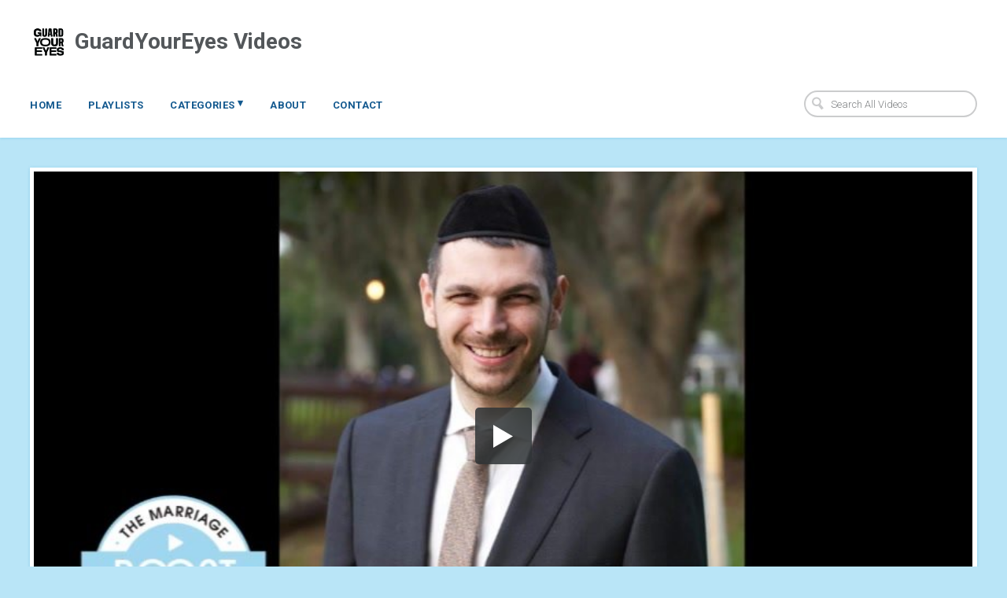

--- FILE ---
content_type: text/html; charset=utf-8
request_url: https://gye.vids.io/videos/119fdeb51c18e7c898/5-i-thought-i-was-perfect
body_size: 7951
content:
<!DOCTYPE html>
<html lang="en">

<head>
  <meta http-equiv="X-UA-Compatible" content="IE=edge" />
  <meta charset="UTF-8" />
  <meta name="viewport" content="width=device-width, initial-scale=1.0">
  <title>5 - I Thought I Was Perfect | GuardYourEyes Videos</title>
  <link rel="canonical" href="https://gye.vids.io/videos/119fdeb51c18e7c898/5-i-thought-i-was-perfect" />
  <link rel="shortcut icon" href="https://cdn.sproutvideo.com/e9e41b8ba027f07452a90143d1d5986b/logos/favicon_1481210579.ico" />
  <meta name="author" content="Eyes Guard" />
  <link rel="alternate" type="application/rss+xml" title="Eyes Guard - Videos" href="/rss.xml" />
  <meta property="og:title" content="5 - I Thought I Was Perfect" />
  <meta property="og:type" content="video" />
  <meta property="og:url" content="https://gye.vids.io/videos/119fdeb51c18e7c898/5-i-thought-i-was-perfect" />
  <meta property="og:image" content="https://cdn-thumbnails.sproutvideo.com/119fdeb51c18e7c898/b8cea9294ae864f4/0/btn_true,btnbg_2f3437/poster.jpg?v=1676562612" />
  <meta property="og:description" content="5 - I Thought I Was Perfect" />
  <meta property="og:site_name" content="GuardYourEyes Videos" />
  <meta property="fb:app_id" content="721566557864883" />
  <meta name="twitter:card" content="player" />
  <meta name="twitter:player" content="https://videos.sproutvideo.com/embed/119fdeb51c18e7c898/b8cea9294ae864f4" />
  <meta name="twitter:player:width" content="854" />
  <meta name="twitter:player:height" content="480" />
  <link href="https://sproutvideo.com/oembed.json?url=https%3A%2F%2Fsproutvideo.com%2Fvideos%2F119fdeb51c18e7c898" rel="alternate" title="5 - I Thought I Was Perfect" type="application/json+oembed" />
  <link href="https://sproutvideo.com/oembed.xml?url=https%3A%2F%2Fsproutvideo.com%2Fvideos%2F119fdeb51c18e7c898" rel="alternate" title="5 - I Thought I Was Perfect" type="text/xml+oembed" />
  <script nonce="Chk/wFWz7JaUMIwBOZFS/Q==" type="application/ld+json">[{"@context":"http://schema.org","@type":"VideoObject","name":"5 - I Thought I Was Perfect","description":"5 - I Thought I Was Perfect","thumbnailUrl":"https://cdn-thumbnails.sproutvideo.com/119fdeb51c18e7c898/b8cea9294ae864f4/0/animate_false/poster.jpg?v=1676562612","uploadDate":"2023-02-16T17:49:28+02:00","embedUrl":"https://videos.sproutvideo.com/embed/119fdeb51c18e7c898/b8cea9294ae864f4","potentialAction":{"@type":"SeekToAction","target":"https://gye.vids.io/videos/119fdeb51c18e7c898/5-i-thought-i-was-perfect?vtime={seek_to_second_number}","startOffset-input":"required name=seek_to_second_number"},"mainEntityOfPage":"https://gye.vids.io/videos/119fdeb51c18e7c898/5-i-thought-i-was-perfect","duration":"PT176.71S"},{"@context":"http://schema.org","@type":"Organization","name":"Eyes Guard","url":"https://gye.vids.io","logo":"https://cdn.sproutvideo.com/e9e41b8ba027f07452a90143d1d5986b/logos/site_logo_1762345097.png"},{"@context":"http://schema.org","@type":"WebSite","url":"https://gye.vids.io","potentialAction":{"@type":"SearchAction","target":{"@type":"EntryPoint","urlTemplate":"https://gye.vids.io/videos?q={search_term_string}"},"query-input":"required name=search_term_string"}}]</script>
  <meta name="description" content="5 - I Thought I Was Perfect" />

  <script nonce="Chk/wFWz7JaUMIwBOZFS/Q==" type="text/javascript">
    var doc = document.documentElement;
    doc.setAttribute('data-useragent', navigator.userAgent);
  </script>

  <!-- Google Fonts -->
  <link rel="preconnect" href="https://fonts.googleapis.com">
  <link rel="preconnect" href="https://fonts.gstatic.com" crossorigin>

  

  
    <link href='https://fonts.googleapis.com/css2?family=Roboto:ital,wght@0,300..700;1,300..700&display=swap' rel='stylesheet' type='text/css'>
  

  

  <script nonce="Chk/wFWz7JaUMIwBOZFS/Q==" type="text/javascript" src="https://c.sproutvideo.com/player_api.js"></script>

  
  <link rel="stylesheet" href="/styles-1762345107.css">
  


  
  <style type="text/css">
    .video-content .description-text {
    background-color: white;
    padding: 20px;
    margin-bottom: 10px;
}
  </style>
  

  <script nonce="Chk/wFWz7JaUMIwBOZFS/Q==" async src="https://www.googletagmanager.com/gtag/js?id=UA-27844953-1"></script>
<script nonce="Chk/wFWz7JaUMIwBOZFS/Q==">
  window.dataLayer = window.dataLayer || [];
  function gtag(){dataLayer.push(arguments);}
  gtag('js', new Date());
  gtag('config', 'UA-27844953-1');
</script>

</head>



<body class="wrap video-119fdeb51c18e7c898 video-page video-landing-page">
  <header class="group">
    <div class="header-main group">
      <h1 class="square-logo has-logo-and-name">
        
          
          <a href="/">
          
            <img class ="logo square-logo" src="https://cdn.sproutvideo.com/e9e41b8ba027f07452a90143d1d5986b/logos/site_logo_1762345097.png"><span class="site-name">GuardYourEyes Videos</span>
          
          </a>
          
        
      </h1>
      <a class="mobile-nav show-nav hide-on-desktops" title="Show Navigation">
        <span class="menu-item"></span>
        <span class="menu-item"></span>
        <span class="menu-item"></span>
      </a>
    </div>

    <nav class="flex top-nav">
      <ul class="company-links group site-nav hide-on-mobiles">
        
          
            <li id="nav-link_home" class="company-link">
              <a href="/">Home</a>
            </li>
          
          
          
            <li id="nav-link_playlists" class="playlists-nav">
              <a href="/playlists" title="See all Playlists">Playlists</a>
            </li>
            
          
            <li id="nav-link_categories" class="nested-nav categories-nav">
              
                <a href="#" class="category-link dropdown-toggle" title="Categories">
                  Categories <span class="icon-dropdown-arrow">&#9662;</span>
                </a>
                
              <ul class="nested-top-nav sub-nav">
                
                
                
                    
                    <li>
                      <a href="/tags/799cdbb3181df4/12-step-attitude" title="12 Step Attitude G-d wants to help us, but as the Kotzker Rebbe said, "G-d comes in only where we LET Him". The 12-Steps teach us Forgiveness, Honesty, Selflessness, Letting go of Resentments, Gratefulness, etc. and how to get rid of our character defects. These are the bedrocks of recovery which allow G-d into our lives. Once He is in our hearts, the miracle of recovery happens on its own!">12 Step Attitude</a>
                    </li>
                    
                    <li>
                      <a href="/tags/a79dd3b61b22/abuse-prevention" title="Abuse Prevention Many addicts were abused as youngsters. What can we do to prevent this happening to our own children?">Abuse Prevention</a>
                    </li>
                    
                    <li>
                      <a href="/tags/359dd2b41ab0/an-attitude-of-gratitude" title="An Attitude of Gratitude Addiction often has its roots in feelings of "entitlement". The world "owes me more", "I need more", "I deserve more". In recovery, we learn to be thankful for the many blessings we have in life instead of always seeing what we don't have. An 'attitude of gratitude' is crucial to recovery.">An Attitude of Gratitude</a>
                    </li>
                    
                    <li>
                      <a href="/tags/a69bdab5161028/chosson-shmooze" title="Chosson Shmooze">Chosson Shmooze</a>
                    </li>
                    
                    <li>
                      <a href="/tags/489dd3b61ccd/dealing-with-depression" title="Dealing with Depression Addiction is often related to depression. In particular when trying to stop addictive behaviors, the depression can become even more acute. If you suffer from depression, get help.">Dealing with Depression</a>
                    </li>
                    
                    <li>
                      <a href="/tags/fd9dd3b01778/getting-back-up-after-a-fall" title="Getting back up after a fall A fall doesn't send us back to square one. We just need to get up, brush ourselves off and continue from where we left off!">Getting back up after a fall</a>
                    </li>
                    
                    <li>
                      <a href="/tags/ba9cdbbe1f3f/guardyoureyes-organizational-videos" title="GuardYourEyes Organizational Videos GYE's organizational videos, describing what we do, how we help people, and what Rabanim and others say about GYE.">GuardYourEyes Organizational Videos</a>
                    </li>
                    
                    <li>
                      <a href="/tags/a898d7bb1b1f25/gye-chizuk-broadcasts" title="GYE Chizuk Broadcasts SHMIRAS EINAYIM WHATSAPP / EMAIL BROADCASTS. 
GET a POWER-BOOST each morning to help us overcome the challenges we face during the day. 
Sign up at gyeboost.org">GYE Chizuk Broadcasts</a>
                    </li>
                    
                    <li>
                      <a href="/tags/de9cdbb81d5b/gye-spanish-videos" title="GYE Spanish Videos">GYE Spanish Videos</a>
                    </li>
                    
                    <li>
                      <a href="/tags/a79cdbb81c22/gye-yiddish-videos" title="GYE Yiddish Videos">GYE Yiddish Videos</a>
                    </li>
                    
                    <li>
                      <a href="/tags/ba9dd7b11d3f/hebrew-emunah" title="Hebrew Emunah">Hebrew Emunah</a>
                    </li>
                    
                    <li>
                      <a href="/tags/6c9cdbb81fe9/hebrew-gye-organizational-videos" title="Hebrew GYE Organizational Videos GYE's organizational videos in Hebrew, describing what we do, how we help people, and what Rabanim and others say about GYE.">Hebrew GYE Organizational Videos</a>
                    </li>
                    
                    <li>
                      <a href="/tags/839cdbb81806/hebrew-inspirational-videos" title="Hebrew Inspirational Videos Inspirational videos to help keep you strong - in Hebrew or with Hebrew subtitles.">Hebrew Inspirational Videos</a>
                    </li>
                    
                    <li>
                      <a href="/tags/6c9dd3b11fe9/hebrew-parenting-videos" title="Hebrew Parenting Videos">Hebrew Parenting Videos</a>
                    </li>
                    
                    <li>
                      <a href="/tags/a79dd3b11c22/hebrew-videos-about-addiction" title="Hebrew Videos about Addiction">Hebrew Videos about Addiction</a>
                    </li>
                    
                    <li>
                      <a href="/tags/ba9dd3b0183f/improving-marriage" title="Improving Marriage A bad marriage or lack of intimacy can often be an excuse to fuel the addiction. Watch these videos for tips to improve your marriage.">Improving Marriage</a>
                    </li>
                    
                    <li>
                      <a href="/tags/fd9cdbb81678/lobbying-for-cleaner-internet" title="Lobbying for Cleaner Internet In 2013 and 2015, Yechezkel Stelzer, CEO of GuardYourEyes, ran in the Knesset elections under a party called "Protecting Our Children". The parties platform and purpose was to raise public awareness and lobby for a law that would require ISP's in Israel to filter internet by default, to protect children from early exposure.">Lobbying for Cleaner Internet</a>
                    </li>
                    
                    <li>
                      <a href="/tags/fd9cdbbe1078/inspirational-videos" title="Inspirational Videos Keep strong in your struggle through these inspirational videos which will help you keep the proper perspective on overcoming challenges, maintaining an 'attitude of gratitude', and strengthening our Emunah.">Inspirational Videos</a>
                    </li>
                    
                    <li>
                      <a href="/tags/6c9dd2b41be9/overcoming-challenges" title="Overcoming Challenges Many people complain that their challenges hold them back from becoming who they could have been. But the opposite is true. It is through overcoming our challenges that we become who we were meant to be.">Overcoming Challenges</a>
                    </li>
                    
                    <li>
                      <a href="/tags/839cdbbe1e06/parenting-in-the-digital-age" title="Parenting in the Digital Age Good parenting is critical in today's world where so many kids are suffering from emotional issues and addiction. How can we prevent this happening to our children?">Parenting in the Digital Age</a>
                    </li>
                    
                    <li>
                      <a href="/tags/359cdbb81eb0/rabbi-dr-abraham-twerski" title="Rabbi Dr. Abraham Twerski Rabbi Dr. Abraham Twerski is a world renowned expert in addiction and the author of over 60 books. He has been actively involved in GuardYourEyes since its inception in 2007.">Rabbi Dr. Abraham Twerski</a>
                    </li>
                    
                    <li>
                      <a href="/tags/bd94d3bc161830/rabbis-and-community-leaders" title="Rabbis and Community Leaders">Rabbis and Community Leaders</a>
                    </li>
                    
                    <li>
                      <a href="/tags/a89edcb51f1825/spouses-of-addicts" title="Spouses of Addicts">Spouses of Addicts</a>
                    </li>
                    
                    <li>
                      <a href="/tags/119dd3b61d94/strengthen-your-emunah" title="Strengthen your Emunah A lack of Emunah can exacerbate addiction. When a person is missing meaning in life they tend to fill it with anything that feels like it gives them a reason to live, often resulting in unhealthy behaviors. A strong Emunah can motivate and empower us to fight addictive tendencies.">Strengthen your Emunah</a>
                    </li>
                    
                    <li>
                      <a href="/tags/359dd3b11eb0/stop-me-from-falling" title="Stop Me from Falling">Stop Me from Falling</a>
                    </li>
                    
                    <li>
                      <a href="/tags/fd9cdbb91778/technology-dependence" title="Technology Dependence We live in a world where more and more people are becoming addicted to technology. Awareness in the first step in dealing with it.">Technology Dependence</a>
                    </li>
                    
                    <li>
                      <a href="/tags/489cdbb81bcd/the-power-of-giving" title="The Power of Giving Addiction is largely a disease of self-centeredness. One of the bedrocks of recovery in the 12-Step program is learning to "focus outward" and be of service. Watch these inspiring videos to strengthen your 'outward muscles'.">The Power of Giving</a>
                    </li>
                    
                    <li>
                      <a href="/tags/349cdbb916b1/understanding-addiction" title="Understanding Addiction What is the nature of porn addiction, how does it develop and what can we do about it?">Understanding Addiction</a>
                    </li>
                    
                    <li>
                      <a href="/tags/d396d6b012115c/yenuka" title="yenuka Powerful wdeos which show a small taste of the greatness of the Tzadik the Yenuka.">yenuka</a>
                    </li>
                    
                  
                
                
              </ul>
            </li>
          
          
          <li id="nav-link_custom-1" class="company-link">
            <a href="/about">About</a>
          </li>
          
          
          <li id="nav-link_custom-2" class="company-link">
            <a href="/contact">Contact</a>
          </li>
          
        

        
      </ul>

      
        <form action="/videos" method="get" class="search-form">
          <input type="search" name="q" placeholder="Search All Videos" class="placeholder">
          <svg x="0px" y="0px" viewBox="0 0 14 16" class="search-icon">
            <path fill="#1D76BB" d="M11,6.4c0.3-3-1.9-5.6-5-5.9C3,0.2,0.3,2.4,0,5.4c-0.3,3,1.9,5.6,5,5.9c0.9,0.1,1.8,0,2.6-0.4l3.9,4.6
            l2.5-2l-3.9-4.6C10.6,8.2,10.9,7.3,11,6.4z M5.2,9.4c-2-0.2-3.5-2-3.3-3.9c0.2-2,2-3.4,4-3.2c2,0.2,3.5,2,3.3,3.9
            C9,8.2,7.2,9.6,5.2,9.4z"/>
          </svg>
        </form>
      

    </nav>
  </header>

  <div class="main-content group">
    <div class="main-content-wrapper group">
      







<div class="horizontal-video">
  <section class="single-video group horizontal-video">
  
    <div class="video-content">
      <div class="video-outer-container player-container">
        <div class="video-frame">
          <div class="player-wrapper">
            <div class="video-container embed-container pre-play_big-play-button" style="padding-top: 56.20608899297424%; aspect-ratio: 854/480;">
              <iframe src='https://videos.sproutvideo.com/embed/119fdeb51c18e7c898/b8cea9294ae864f4?playerColor=2f3437&playerTheme=dark&type=hd&autoplay=false&noBigPlay=false&settingsButton=true&seekBar=true&volumeControl=true&fullscreenButton=true' width='100%' height='100%' frameborder='0' class='sproutvideo-player' allowfullscreen allow='autoplay' referrerpolicy='no-referrer-when-downgrade' title='Video Player'></iframe>
            </div>
          </div>

          
        </div>
      </div>
    </div>

    <div class="video-description" style="">

      
      <h2 class="video-title">5 - I Thought I Was Perfect</h2>

      

      

      

      <div class="video-meta group">
        <p class="duration video-meta-section">
          <strong>Duration:</strong> <span>02:56</span>
        </p>

        
        

        

        

        
          <p class="video-tags video-meta-section">
            <strong>Video tags:</strong> <strong><span><a href="/tags/ba9dd3b0183f/improving-marriage">Improving Marriage</a></span></strong>
          </p>
        

      </div>

    
      <div class="video-meta group">
        
          <div class="social-sharing group video-meta-section">
            <strong>Share this video:</strong>

            <div class="social-sharing-buttons">

              

                <button data-social-share-url="https://www.facebook.com/sharer/sharer.php?u=https%3A%2F%2Fgye.vids.io%2Fvideos%2F119fdeb51c18e7c898%2F5-i-thought-i-was-perfect" data-social-width="626" data-social-height="436" title="Share to Facebook">
                <svg xmlns="http://www.w3.org/2000/svg" x="0px" y="0px" viewBox="0 0 20 20" width="26px" height="26px">
                <path d="M11.6,18.8v-8.2h2.9L15,7.4h-3.4v-2c0-0.9,0.3-1.6,1.7-1.6l1.8,0V1c-0.3,0-1.4-0.1-2.6-0.1
                  C9.8,0.8,8,2.3,8,5.1v2.4h-3v3.2h3v8.2H11.6z"/>
                </svg>
                </button>
              

              
                <button data-social-share-url="http://twitter.com/intent/tweet?url=https%3A%2F%2Fgye.vids.io%2Fvideos%2F119fdeb51c18e7c898%2F5-i-thought-i-was-perfect&text=5%20-%20I%20Thought%20I%20Was%20Perfect:" data-social-width="550" data-social-height="420" title="Share to C">
                  <svg version="1.1" id="Layer_1" xmlns="http://www.w3.org/2000/svg" xmlns:xlink="http://www.w3.org/1999/xlink" x="0px" y="0px" viewBox="0 0 30 28" xml:space="preserve">
                    <path style="fill-rule:evenodd;clip-rule:evenodd;" d="M9.7,1h-9l10.7,14.2L1.3,27H6l7.6-9l6.7,8.9h9l-11-14.6l0,0 l9.5-11.2h-4.6l-7,8.3L9.7,1z M5.7,3.5h2.8l15.9,21h-2.8L5.7,3.5z" />
                  </svg>
                </button>
              

              
                <button data-social-share-url="http://pinterest.com/pin/create/button/?url=https%3A%2F%2Fgye.vids.io%2Fvideos%2F119fdeb51c18e7c898%2F5-i-thought-i-was-perfect&description=5%20-%20I%20Thought%20I%20Was%20Perfect&is_video=true&media=https%3A%2F%2Fcdn-thumbnails.sproutvideo.com%2F119fdeb51c18e7c898%2Fb8cea9294ae864f4%2F0%2Fanimate_false%2Cfit_contain%2Cfillbg_b%2Cg_faces%2Fposter.jpg%3Fv%3D1676562612" data-social-width="1024" data-social-height="650" title="Share to Pinterest">
                <svg xmlns="http://www.w3.org/2000/svg" x="0px" y="0px" viewBox="0 0 20 20" width="26px" height="26px">
                <path d="M8.8,12.6c-0.4,2.2-1,4.3-2.6,5.4C5.8,14.7,7,12.2,7.6,9.5C6.6,8,7.7,4.9,9.7,5.6
                  c2.5,0.9-2.2,5.7,1,6.3c3.3,0.6,4.6-5.4,2.6-7.4c-2.9-2.8-8.5-0.1-7.8,4c0.2,1,1.2,1.3,0.4,2.7C4,10.9,3.4,9.5,3.5,7.6
                  c0.1-3.1,2.9-5.2,5.7-5.5c3.5-0.4,6.8,1.2,7.3,4.4c0.5,3.6-1.6,7.4-5.3,7.2C10.1,13.5,9.6,13.1,8.8,12.6"/>
                </svg>
                </button>
              

              
                <button data-social-share-url="http://www.linkedin.com/shareArticle?url=https%3A%2F%2Fgye.vids.io%2Fvideos%2F119fdeb51c18e7c898%2F5-i-thought-i-was-perfect&title=5%20-%20I%20Thought%20I%20Was%20Perfect&summary=" data-social-width="1024" data-social-height="650" title="Share to LinkedIn">
                  <svg xmlns="http://www.w3.org/2000/svg" x="0px" y="0px" viewBox="0 0 20 20" width="26px" height="26px">
                  <path d="M18.5,11.8V18h-3.6v-5.8c0-1.5-0.5-2.4-1.8-2.4c-1,0-1.6,0.7-1.9,1.3
                    C11,11.3,11,11.6,11,12v6H7.4c0,0,0-9.8,0-10.8H11v1.5c0,0,0,0,0,0h0v0C11.5,8,12.4,7,14.3,7C16.7,7,18.5,8.5,18.5,11.8z M3.6,2
                    C2.3,2,1.5,2.8,1.5,3.9c0,1,0.8,1.9,2,1.9h0c1.3,0,2.1-0.8,2.1-1.9C5.6,2.8,4.8,2,3.6,2z M1.7,18h3.6V7.2H1.7V18z"/>
                  </svg>
                </button>
              
            </div>
          </div>
        

        
          <div class="video-downloads video-meta-section">
            <strong>Download This Video:</strong>
            <div class="video-download-buttons">
            
              <a href="https://gye.vids.io/videos/119fdeb51c18e7c898/5-i-thought-i-was-perfect/download?type=source" title="Download Source Video" class="button">
                <svg class="icon-down-arrow" x="0px" y="0px" viewBox="0 0 32 32">
                  <path d="M16 31l15-15h-9v-16h-12v16h-9z"></path>
                </svg><span>Source</span></a>
            
            
            
            
              <a href="https://gye.vids.io/videos/119fdeb51c18e7c898/5-i-thought-i-was-perfect/download?type=sd" title="Download SD Video" class="button">
                <svg class="icon-down-arrow" x="0px" y="0px" viewBox="0 0 32 32">
                  <path d="M16 31l15-15h-9v-16h-12v16h-9z"></path>
                </svg><span>SD</span></a>
            
            </div>
          </div>
        

      </div>
    


    
      
    

  

  </div>

  


  </section>

</div>

<script nonce="Chk/wFWz7JaUMIwBOZFS/Q==" type='text/javascript'>window.player=new SV.Player({videoId:'119fdeb51c18e7c898'}),window.player.id='119fdeb51c18e7c898',window.player.duration=176.71,window.playing=!1,window.hasPlayed=!1,window.shouldResume=!1,window.player.bind('play',(()=>{window.playing=!0,window.hasPlayed=!0})),window.player.bind('pause',(()=>window.playing=!1)),window.seek=function(e){window.playing||window.player.bind('seeked',(()=>(window.playing||window.player.play(),this.unbind))),window.player.seek(e),window.hasPlayed||(window.player.play(),window.playing=!0,window.hasPlayed=!0)},document.querySelectorAll('[data-seek]').forEach((e=>{e.addEventListener('click',(w=>{w.preventDefault(),window.seek(parseInt(e.getAttribute('data-seek')))}))}));</script>
<script nonce="Chk/wFWz7JaUMIwBOZFS/Q==" type="text/javascript">document.querySelectorAll("[data-social-share-url]").forEach((function(a){a.addEventListener("click",(function(e){e.preventDefault();var t=a.dataset.socialShareUrl,i=a.dataset.socialWidth||640,c=a.dataset.socialHeight||480;window.open(t,"share","width="+i+",height="+c)}))}));</script>


    </div>
    <div class="footer-nav group flex flex-wrap">
      
        <div class="footer-item grid whole footer-copyright">&copy; 2026 Eyes Guard</div>
      
    </div>
  </div>

  <script nonce="Chk/wFWz7JaUMIwBOZFS/Q==" type="text/javascript">
    document.addEventListener('DOMContentLoaded', function() {
      document.querySelectorAll('.category-link').forEach(function(el) {
        el.addEventListener('click', function(e) {
          el.parentNode.querySelectorAll('.nested-top-nav').forEach(function(topNav) {
            if(window.getComputedStyle(topNav).display === 'block') {
              topNav.style.display = 'none';
            } else {
              topNav.style.display = 'block';
            }
          });
        });
      });

      document.querySelectorAll('.show-nav').forEach(function(el){
        el.addEventListener('click', function(e) {
          document.querySelectorAll('.site-nav').forEach(function(nav) {
            nav.classList.toggle('show-mobile-nav');
          });
          document.querySelectorAll('.show-nav').forEach(function(nav){
            nav.classList.toggle('nav-open');
          });
        });
      });
    });
  </script>
  <script nonce="Chk/wFWz7JaUMIwBOZFS/Q==" src="https://d3nt7egy5kvcte.cloudfront.net/js/salvattore/1.0.7/salvattore.min.js" integrity="sha384-wppvXd5n/q/Rmz4gV+Gna6w9Qn0dMQCoi7A2/Oygo97tTOBe9okaXUF5UnmrNhlJ" crossorigin="anonymous"></script>
  <script nonce="Chk/wFWz7JaUMIwBOZFS/Q==" type='text/javascript'>document.querySelectorAll("video.animated-poster-frame").forEach((function(e){e.parentElement.style.position="relative";let t=e.parentElement.querySelector("canvas"),d=t.getContext("2d");const drawFrame=()=>{d.reset();let n=Math.max(t.width/e.videoWidth,t.height/e.videoHeight),i=e.videoWidth*n,a=e.videoHeight*n,o=(t.width-i)/2,r=(t.height-a)/2;d.drawImage(e,0,0,e.videoWidth,e.videoHeight,o,r,i,a)};let n;const updateCanvas=()=>{drawFrame(),e.paused?window.cancelAnimationFrame(n):n=window.requestAnimationFrame(updateCanvas)};window.addEventListener("DOMContentLoaded",(()=>{e.readyState>=HTMLMediaElement.HAVE_CURRENT_DATA&&drawFrame(),e.addEventListener("loadeddata",drawFrame,!1),e.addEventListener("play",updateCanvas,!1),e.addEventListener("seeked",drawFrame,!1)})),window.addEventListener("unload",(()=>{e.removeEventListener("loadeddata",drawFrame),e.removeEventListener("play",updateCanvas),window.cancelAnimationFrame(n)}))}));</script>
  <script nonce="Chk/wFWz7JaUMIwBOZFS/Q==">
    document.addEventListener("DOMContentLoaded", function(event) {
        var single_video = document.getElementsByClassName('single-video');
        if (single_video[0]) {
            var description = single_video[0].getElementsByClassName('description-text'),
                content = single_video[0].getElementsByClassName('video-content'),
                container = single_video[0].getElementsByClassName('video-outer-container');
            if (description[0] && content[0] && container[0]) {
                content[0].insertBefore(description[0], container[0]);
            }
        }
    });
</script>
  
</body>
</html>
